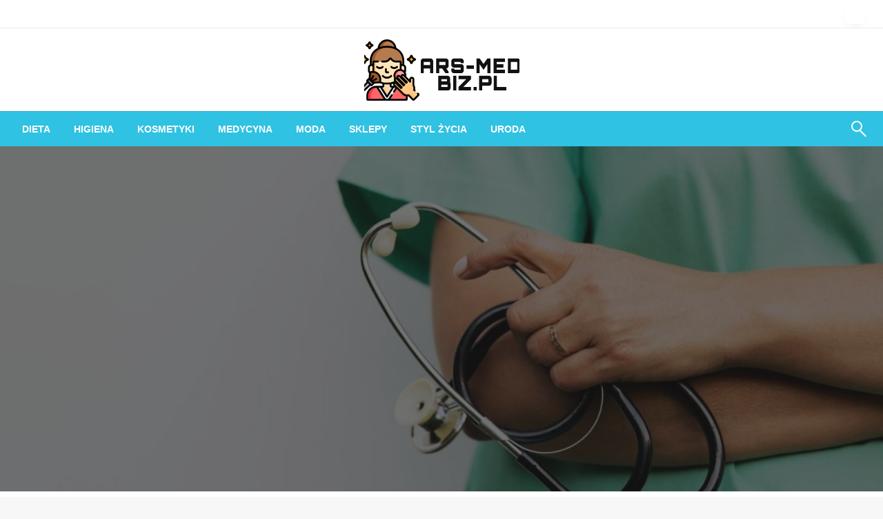

--- FILE ---
content_type: text/html; charset=UTF-8
request_url: https://www.ars-med.biz.pl/stroje-medyczne-ochrona-lekarza-i-pacjenta/
body_size: 12970
content:

<!DOCTYPE html>
<html dir="ltr" lang="pl-PL"
	prefix="og: https://ogp.me/ns#" >

<head>
	<meta name="google-site-verification" content="X4_NXhyegvH50vKpnLz6WDtuoQ80uzyNebOXCXG0itE" />
	<meta http-equiv="Content-Type" content="text/html; charset=UTF-8" />
	<meta name="viewport" content="width=device-width, initial-scale=1.0">
		<title>Stroje medyczne – ochrona lekarza i pacjenta - Ars-med.biz.pl</title>
	<style>img:is([sizes="auto" i], [sizes^="auto," i]) { contain-intrinsic-size: 3000px 1500px }</style>
	
		<!-- All in One SEO 4.3.9 - aioseo.com -->
		<meta name="description" content="Bezpieczeństwo to podstawa. Aby skutecznie chronić pacjentów i zapewnić im maksymalną opiekę zdrowotną, każdy pracownik sektora medycznego powinien na pierwszym miejscu zadbać o swoje własne bezpieczeństwo i zachowanie higieny pracy. W tym celu w czasie wykonywania obowiązków lekarze, pielęgniarki i inni pracownicy służby zdrowia powinni korzystać ze specjalnie w tym celu tworzonej odzieży. Stroje medyczne" />
		<meta name="robots" content="max-image-preview:large" />
		<link rel="canonical" href="https://www.ars-med.biz.pl/stroje-medyczne-ochrona-lekarza-i-pacjenta/" />
		<meta name="generator" content="All in One SEO (AIOSEO) 4.3.9" />
		<meta property="og:locale" content="pl_PL" />
		<meta property="og:site_name" content="Ars-med.biz.pl - Piękniejsza strona Ciebie!" />
		<meta property="og:type" content="article" />
		<meta property="og:title" content="Stroje medyczne – ochrona lekarza i pacjenta - Ars-med.biz.pl" />
		<meta property="og:description" content="Bezpieczeństwo to podstawa. Aby skutecznie chronić pacjentów i zapewnić im maksymalną opiekę zdrowotną, każdy pracownik sektora medycznego powinien na pierwszym miejscu zadbać o swoje własne bezpieczeństwo i zachowanie higieny pracy. W tym celu w czasie wykonywania obowiązków lekarze, pielęgniarki i inni pracownicy służby zdrowia powinni korzystać ze specjalnie w tym celu tworzonej odzieży. Stroje medyczne" />
		<meta property="og:url" content="https://www.ars-med.biz.pl/stroje-medyczne-ochrona-lekarza-i-pacjenta/" />
		<meta property="og:image" content="https://www.ars-med.biz.pl/wp-content/uploads/2019/12/cropped-16.png" />
		<meta property="og:image:secure_url" content="https://www.ars-med.biz.pl/wp-content/uploads/2019/12/cropped-16.png" />
		<meta property="article:published_time" content="2021-03-01T09:21:55+00:00" />
		<meta property="article:modified_time" content="2021-03-01T09:21:56+00:00" />
		<meta name="twitter:card" content="summary_large_image" />
		<meta name="twitter:title" content="Stroje medyczne – ochrona lekarza i pacjenta - Ars-med.biz.pl" />
		<meta name="twitter:description" content="Bezpieczeństwo to podstawa. Aby skutecznie chronić pacjentów i zapewnić im maksymalną opiekę zdrowotną, każdy pracownik sektora medycznego powinien na pierwszym miejscu zadbać o swoje własne bezpieczeństwo i zachowanie higieny pracy. W tym celu w czasie wykonywania obowiązków lekarze, pielęgniarki i inni pracownicy służby zdrowia powinni korzystać ze specjalnie w tym celu tworzonej odzieży. Stroje medyczne" />
		<meta name="twitter:image" content="https://www.ars-med.biz.pl/wp-content/uploads/2019/12/cropped-16.png" />
		<script type="application/ld+json" class="aioseo-schema">
			{"@context":"https:\/\/schema.org","@graph":[{"@type":"BlogPosting","@id":"https:\/\/www.ars-med.biz.pl\/stroje-medyczne-ochrona-lekarza-i-pacjenta\/#blogposting","name":"Stroje medyczne \u2013 ochrona lekarza i pacjenta - Ars-med.biz.pl","headline":"Stroje medyczne &#8211; ochrona lekarza i pacjenta","author":{"@id":"https:\/\/www.ars-med.biz.pl\/author\/admin\/#author"},"publisher":{"@id":"https:\/\/www.ars-med.biz.pl\/#organization"},"image":{"@type":"ImageObject","url":"https:\/\/www.ars-med.biz.pl\/wp-content\/uploads\/2021\/03\/spacem-4-1.jpg","width":1599,"height":1066},"datePublished":"2021-03-01T09:21:55+00:00","dateModified":"2021-03-01T09:21:56+00:00","inLanguage":"pl-PL","mainEntityOfPage":{"@id":"https:\/\/www.ars-med.biz.pl\/stroje-medyczne-ochrona-lekarza-i-pacjenta\/#webpage"},"isPartOf":{"@id":"https:\/\/www.ars-med.biz.pl\/stroje-medyczne-ochrona-lekarza-i-pacjenta\/#webpage"},"articleSection":"Medycyna"},{"@type":"BreadcrumbList","@id":"https:\/\/www.ars-med.biz.pl\/stroje-medyczne-ochrona-lekarza-i-pacjenta\/#breadcrumblist","itemListElement":[{"@type":"ListItem","@id":"https:\/\/www.ars-med.biz.pl\/#listItem","position":1,"item":{"@type":"WebPage","@id":"https:\/\/www.ars-med.biz.pl\/","name":"Strona g\u0142\u00f3wna","description":"Pi\u0119kniejsza strona Ciebie!","url":"https:\/\/www.ars-med.biz.pl\/"},"nextItem":"https:\/\/www.ars-med.biz.pl\/stroje-medyczne-ochrona-lekarza-i-pacjenta\/#listItem"},{"@type":"ListItem","@id":"https:\/\/www.ars-med.biz.pl\/stroje-medyczne-ochrona-lekarza-i-pacjenta\/#listItem","position":2,"item":{"@type":"WebPage","@id":"https:\/\/www.ars-med.biz.pl\/stroje-medyczne-ochrona-lekarza-i-pacjenta\/","name":"Stroje medyczne - ochrona lekarza i pacjenta","description":"Bezpiecze\u0144stwo to podstawa. Aby skutecznie chroni\u0107 pacjent\u00f3w i zapewni\u0107 im maksymaln\u0105 opiek\u0119 zdrowotn\u0105, ka\u017cdy pracownik sektora medycznego powinien na pierwszym miejscu zadba\u0107 o swoje w\u0142asne bezpiecze\u0144stwo i zachowanie higieny pracy. W tym celu w czasie wykonywania obowi\u0105zk\u00f3w lekarze, piel\u0119gniarki i inni pracownicy s\u0142u\u017cby zdrowia powinni korzysta\u0107 ze specjalnie w tym celu tworzonej odzie\u017cy. Stroje medyczne","url":"https:\/\/www.ars-med.biz.pl\/stroje-medyczne-ochrona-lekarza-i-pacjenta\/"},"previousItem":"https:\/\/www.ars-med.biz.pl\/#listItem"}]},{"@type":"Organization","@id":"https:\/\/www.ars-med.biz.pl\/#organization","name":"Ars-med.biz.pl","url":"https:\/\/www.ars-med.biz.pl\/","logo":{"@type":"ImageObject","url":"https:\/\/www.ars-med.biz.pl\/wp-content\/uploads\/2019\/12\/cropped-16.png","@id":"https:\/\/www.ars-med.biz.pl\/#organizationLogo","width":225,"height":100},"image":{"@id":"https:\/\/www.ars-med.biz.pl\/#organizationLogo"}},{"@type":"Person","@id":"https:\/\/www.ars-med.biz.pl\/author\/admin\/#author","url":"https:\/\/www.ars-med.biz.pl\/author\/admin\/","name":"Redakcja","image":{"@type":"ImageObject","@id":"https:\/\/www.ars-med.biz.pl\/stroje-medyczne-ochrona-lekarza-i-pacjenta\/#authorImage","url":"https:\/\/secure.gravatar.com\/avatar\/e46dd4375cb968f43e695aee638a2156?s=96&d=mm&r=g","width":96,"height":96,"caption":"Redakcja"}},{"@type":"WebPage","@id":"https:\/\/www.ars-med.biz.pl\/stroje-medyczne-ochrona-lekarza-i-pacjenta\/#webpage","url":"https:\/\/www.ars-med.biz.pl\/stroje-medyczne-ochrona-lekarza-i-pacjenta\/","name":"Stroje medyczne \u2013 ochrona lekarza i pacjenta - Ars-med.biz.pl","description":"Bezpiecze\u0144stwo to podstawa. Aby skutecznie chroni\u0107 pacjent\u00f3w i zapewni\u0107 im maksymaln\u0105 opiek\u0119 zdrowotn\u0105, ka\u017cdy pracownik sektora medycznego powinien na pierwszym miejscu zadba\u0107 o swoje w\u0142asne bezpiecze\u0144stwo i zachowanie higieny pracy. W tym celu w czasie wykonywania obowi\u0105zk\u00f3w lekarze, piel\u0119gniarki i inni pracownicy s\u0142u\u017cby zdrowia powinni korzysta\u0107 ze specjalnie w tym celu tworzonej odzie\u017cy. Stroje medyczne","inLanguage":"pl-PL","isPartOf":{"@id":"https:\/\/www.ars-med.biz.pl\/#website"},"breadcrumb":{"@id":"https:\/\/www.ars-med.biz.pl\/stroje-medyczne-ochrona-lekarza-i-pacjenta\/#breadcrumblist"},"author":{"@id":"https:\/\/www.ars-med.biz.pl\/author\/admin\/#author"},"creator":{"@id":"https:\/\/www.ars-med.biz.pl\/author\/admin\/#author"},"image":{"@type":"ImageObject","url":"https:\/\/www.ars-med.biz.pl\/wp-content\/uploads\/2021\/03\/spacem-4-1.jpg","@id":"https:\/\/www.ars-med.biz.pl\/#mainImage","width":1599,"height":1066},"primaryImageOfPage":{"@id":"https:\/\/www.ars-med.biz.pl\/stroje-medyczne-ochrona-lekarza-i-pacjenta\/#mainImage"},"datePublished":"2021-03-01T09:21:55+00:00","dateModified":"2021-03-01T09:21:56+00:00"},{"@type":"WebSite","@id":"https:\/\/www.ars-med.biz.pl\/#website","url":"https:\/\/www.ars-med.biz.pl\/","name":"Ars-med.biz.pl","description":"Pi\u0119kniejsza strona Ciebie!","inLanguage":"pl-PL","publisher":{"@id":"https:\/\/www.ars-med.biz.pl\/#organization"}}]}
		</script>
		<!-- All in One SEO -->

<link rel='dns-prefetch' href='//fonts.googleapis.com' />
<link rel="alternate" type="application/rss+xml" title="Ars-med.biz.pl &raquo; Kanał z wpisami" href="https://www.ars-med.biz.pl/feed/" />
<script type="text/javascript">
/* <![CDATA[ */
window._wpemojiSettings = {"baseUrl":"https:\/\/s.w.org\/images\/core\/emoji\/15.0.3\/72x72\/","ext":".png","svgUrl":"https:\/\/s.w.org\/images\/core\/emoji\/15.0.3\/svg\/","svgExt":".svg","source":{"concatemoji":"https:\/\/www.ars-med.biz.pl\/wp-includes\/js\/wp-emoji-release.min.js?ver=6.7.1"}};
/*! This file is auto-generated */
!function(i,n){var o,s,e;function c(e){try{var t={supportTests:e,timestamp:(new Date).valueOf()};sessionStorage.setItem(o,JSON.stringify(t))}catch(e){}}function p(e,t,n){e.clearRect(0,0,e.canvas.width,e.canvas.height),e.fillText(t,0,0);var t=new Uint32Array(e.getImageData(0,0,e.canvas.width,e.canvas.height).data),r=(e.clearRect(0,0,e.canvas.width,e.canvas.height),e.fillText(n,0,0),new Uint32Array(e.getImageData(0,0,e.canvas.width,e.canvas.height).data));return t.every(function(e,t){return e===r[t]})}function u(e,t,n){switch(t){case"flag":return n(e,"\ud83c\udff3\ufe0f\u200d\u26a7\ufe0f","\ud83c\udff3\ufe0f\u200b\u26a7\ufe0f")?!1:!n(e,"\ud83c\uddfa\ud83c\uddf3","\ud83c\uddfa\u200b\ud83c\uddf3")&&!n(e,"\ud83c\udff4\udb40\udc67\udb40\udc62\udb40\udc65\udb40\udc6e\udb40\udc67\udb40\udc7f","\ud83c\udff4\u200b\udb40\udc67\u200b\udb40\udc62\u200b\udb40\udc65\u200b\udb40\udc6e\u200b\udb40\udc67\u200b\udb40\udc7f");case"emoji":return!n(e,"\ud83d\udc26\u200d\u2b1b","\ud83d\udc26\u200b\u2b1b")}return!1}function f(e,t,n){var r="undefined"!=typeof WorkerGlobalScope&&self instanceof WorkerGlobalScope?new OffscreenCanvas(300,150):i.createElement("canvas"),a=r.getContext("2d",{willReadFrequently:!0}),o=(a.textBaseline="top",a.font="600 32px Arial",{});return e.forEach(function(e){o[e]=t(a,e,n)}),o}function t(e){var t=i.createElement("script");t.src=e,t.defer=!0,i.head.appendChild(t)}"undefined"!=typeof Promise&&(o="wpEmojiSettingsSupports",s=["flag","emoji"],n.supports={everything:!0,everythingExceptFlag:!0},e=new Promise(function(e){i.addEventListener("DOMContentLoaded",e,{once:!0})}),new Promise(function(t){var n=function(){try{var e=JSON.parse(sessionStorage.getItem(o));if("object"==typeof e&&"number"==typeof e.timestamp&&(new Date).valueOf()<e.timestamp+604800&&"object"==typeof e.supportTests)return e.supportTests}catch(e){}return null}();if(!n){if("undefined"!=typeof Worker&&"undefined"!=typeof OffscreenCanvas&&"undefined"!=typeof URL&&URL.createObjectURL&&"undefined"!=typeof Blob)try{var e="postMessage("+f.toString()+"("+[JSON.stringify(s),u.toString(),p.toString()].join(",")+"));",r=new Blob([e],{type:"text/javascript"}),a=new Worker(URL.createObjectURL(r),{name:"wpTestEmojiSupports"});return void(a.onmessage=function(e){c(n=e.data),a.terminate(),t(n)})}catch(e){}c(n=f(s,u,p))}t(n)}).then(function(e){for(var t in e)n.supports[t]=e[t],n.supports.everything=n.supports.everything&&n.supports[t],"flag"!==t&&(n.supports.everythingExceptFlag=n.supports.everythingExceptFlag&&n.supports[t]);n.supports.everythingExceptFlag=n.supports.everythingExceptFlag&&!n.supports.flag,n.DOMReady=!1,n.readyCallback=function(){n.DOMReady=!0}}).then(function(){return e}).then(function(){var e;n.supports.everything||(n.readyCallback(),(e=n.source||{}).concatemoji?t(e.concatemoji):e.wpemoji&&e.twemoji&&(t(e.twemoji),t(e.wpemoji)))}))}((window,document),window._wpemojiSettings);
/* ]]> */
</script>
<style id='wp-emoji-styles-inline-css' type='text/css'>

	img.wp-smiley, img.emoji {
		display: inline !important;
		border: none !important;
		box-shadow: none !important;
		height: 1em !important;
		width: 1em !important;
		margin: 0 0.07em !important;
		vertical-align: -0.1em !important;
		background: none !important;
		padding: 0 !important;
	}
</style>
<link rel='stylesheet' id='wp-block-library-css' href='https://www.ars-med.biz.pl/wp-includes/css/dist/block-library/style.min.css?ver=6.7.1' type='text/css' media='all' />
<style id='wp-block-library-theme-inline-css' type='text/css'>
.wp-block-audio :where(figcaption){color:#555;font-size:13px;text-align:center}.is-dark-theme .wp-block-audio :where(figcaption){color:#ffffffa6}.wp-block-audio{margin:0 0 1em}.wp-block-code{border:1px solid #ccc;border-radius:4px;font-family:Menlo,Consolas,monaco,monospace;padding:.8em 1em}.wp-block-embed :where(figcaption){color:#555;font-size:13px;text-align:center}.is-dark-theme .wp-block-embed :where(figcaption){color:#ffffffa6}.wp-block-embed{margin:0 0 1em}.blocks-gallery-caption{color:#555;font-size:13px;text-align:center}.is-dark-theme .blocks-gallery-caption{color:#ffffffa6}:root :where(.wp-block-image figcaption){color:#555;font-size:13px;text-align:center}.is-dark-theme :root :where(.wp-block-image figcaption){color:#ffffffa6}.wp-block-image{margin:0 0 1em}.wp-block-pullquote{border-bottom:4px solid;border-top:4px solid;color:currentColor;margin-bottom:1.75em}.wp-block-pullquote cite,.wp-block-pullquote footer,.wp-block-pullquote__citation{color:currentColor;font-size:.8125em;font-style:normal;text-transform:uppercase}.wp-block-quote{border-left:.25em solid;margin:0 0 1.75em;padding-left:1em}.wp-block-quote cite,.wp-block-quote footer{color:currentColor;font-size:.8125em;font-style:normal;position:relative}.wp-block-quote:where(.has-text-align-right){border-left:none;border-right:.25em solid;padding-left:0;padding-right:1em}.wp-block-quote:where(.has-text-align-center){border:none;padding-left:0}.wp-block-quote.is-large,.wp-block-quote.is-style-large,.wp-block-quote:where(.is-style-plain){border:none}.wp-block-search .wp-block-search__label{font-weight:700}.wp-block-search__button{border:1px solid #ccc;padding:.375em .625em}:where(.wp-block-group.has-background){padding:1.25em 2.375em}.wp-block-separator.has-css-opacity{opacity:.4}.wp-block-separator{border:none;border-bottom:2px solid;margin-left:auto;margin-right:auto}.wp-block-separator.has-alpha-channel-opacity{opacity:1}.wp-block-separator:not(.is-style-wide):not(.is-style-dots){width:100px}.wp-block-separator.has-background:not(.is-style-dots){border-bottom:none;height:1px}.wp-block-separator.has-background:not(.is-style-wide):not(.is-style-dots){height:2px}.wp-block-table{margin:0 0 1em}.wp-block-table td,.wp-block-table th{word-break:normal}.wp-block-table :where(figcaption){color:#555;font-size:13px;text-align:center}.is-dark-theme .wp-block-table :where(figcaption){color:#ffffffa6}.wp-block-video :where(figcaption){color:#555;font-size:13px;text-align:center}.is-dark-theme .wp-block-video :where(figcaption){color:#ffffffa6}.wp-block-video{margin:0 0 1em}:root :where(.wp-block-template-part.has-background){margin-bottom:0;margin-top:0;padding:1.25em 2.375em}
</style>
<style id='classic-theme-styles-inline-css' type='text/css'>
/*! This file is auto-generated */
.wp-block-button__link{color:#fff;background-color:#32373c;border-radius:9999px;box-shadow:none;text-decoration:none;padding:calc(.667em + 2px) calc(1.333em + 2px);font-size:1.125em}.wp-block-file__button{background:#32373c;color:#fff;text-decoration:none}
</style>
<style id='global-styles-inline-css' type='text/css'>
:root{--wp--preset--aspect-ratio--square: 1;--wp--preset--aspect-ratio--4-3: 4/3;--wp--preset--aspect-ratio--3-4: 3/4;--wp--preset--aspect-ratio--3-2: 3/2;--wp--preset--aspect-ratio--2-3: 2/3;--wp--preset--aspect-ratio--16-9: 16/9;--wp--preset--aspect-ratio--9-16: 9/16;--wp--preset--color--black: #000000;--wp--preset--color--cyan-bluish-gray: #abb8c3;--wp--preset--color--white: #ffffff;--wp--preset--color--pale-pink: #f78da7;--wp--preset--color--vivid-red: #cf2e2e;--wp--preset--color--luminous-vivid-orange: #ff6900;--wp--preset--color--luminous-vivid-amber: #fcb900;--wp--preset--color--light-green-cyan: #7bdcb5;--wp--preset--color--vivid-green-cyan: #00d084;--wp--preset--color--pale-cyan-blue: #8ed1fc;--wp--preset--color--vivid-cyan-blue: #0693e3;--wp--preset--color--vivid-purple: #9b51e0;--wp--preset--color--strong-blue: #0073aa;--wp--preset--color--lighter-blue: #229fd8;--wp--preset--color--very-light-gray: #eee;--wp--preset--color--very-dark-gray: #444;--wp--preset--gradient--vivid-cyan-blue-to-vivid-purple: linear-gradient(135deg,rgba(6,147,227,1) 0%,rgb(155,81,224) 100%);--wp--preset--gradient--light-green-cyan-to-vivid-green-cyan: linear-gradient(135deg,rgb(122,220,180) 0%,rgb(0,208,130) 100%);--wp--preset--gradient--luminous-vivid-amber-to-luminous-vivid-orange: linear-gradient(135deg,rgba(252,185,0,1) 0%,rgba(255,105,0,1) 100%);--wp--preset--gradient--luminous-vivid-orange-to-vivid-red: linear-gradient(135deg,rgba(255,105,0,1) 0%,rgb(207,46,46) 100%);--wp--preset--gradient--very-light-gray-to-cyan-bluish-gray: linear-gradient(135deg,rgb(238,238,238) 0%,rgb(169,184,195) 100%);--wp--preset--gradient--cool-to-warm-spectrum: linear-gradient(135deg,rgb(74,234,220) 0%,rgb(151,120,209) 20%,rgb(207,42,186) 40%,rgb(238,44,130) 60%,rgb(251,105,98) 80%,rgb(254,248,76) 100%);--wp--preset--gradient--blush-light-purple: linear-gradient(135deg,rgb(255,206,236) 0%,rgb(152,150,240) 100%);--wp--preset--gradient--blush-bordeaux: linear-gradient(135deg,rgb(254,205,165) 0%,rgb(254,45,45) 50%,rgb(107,0,62) 100%);--wp--preset--gradient--luminous-dusk: linear-gradient(135deg,rgb(255,203,112) 0%,rgb(199,81,192) 50%,rgb(65,88,208) 100%);--wp--preset--gradient--pale-ocean: linear-gradient(135deg,rgb(255,245,203) 0%,rgb(182,227,212) 50%,rgb(51,167,181) 100%);--wp--preset--gradient--electric-grass: linear-gradient(135deg,rgb(202,248,128) 0%,rgb(113,206,126) 100%);--wp--preset--gradient--midnight: linear-gradient(135deg,rgb(2,3,129) 0%,rgb(40,116,252) 100%);--wp--preset--font-size--small: 13px;--wp--preset--font-size--medium: 20px;--wp--preset--font-size--large: 36px;--wp--preset--font-size--x-large: 42px;--wp--preset--spacing--20: 0.44rem;--wp--preset--spacing--30: 0.67rem;--wp--preset--spacing--40: 1rem;--wp--preset--spacing--50: 1.5rem;--wp--preset--spacing--60: 2.25rem;--wp--preset--spacing--70: 3.38rem;--wp--preset--spacing--80: 5.06rem;--wp--preset--shadow--natural: 6px 6px 9px rgba(0, 0, 0, 0.2);--wp--preset--shadow--deep: 12px 12px 50px rgba(0, 0, 0, 0.4);--wp--preset--shadow--sharp: 6px 6px 0px rgba(0, 0, 0, 0.2);--wp--preset--shadow--outlined: 6px 6px 0px -3px rgba(255, 255, 255, 1), 6px 6px rgba(0, 0, 0, 1);--wp--preset--shadow--crisp: 6px 6px 0px rgba(0, 0, 0, 1);}:where(.is-layout-flex){gap: 0.5em;}:where(.is-layout-grid){gap: 0.5em;}body .is-layout-flex{display: flex;}.is-layout-flex{flex-wrap: wrap;align-items: center;}.is-layout-flex > :is(*, div){margin: 0;}body .is-layout-grid{display: grid;}.is-layout-grid > :is(*, div){margin: 0;}:where(.wp-block-columns.is-layout-flex){gap: 2em;}:where(.wp-block-columns.is-layout-grid){gap: 2em;}:where(.wp-block-post-template.is-layout-flex){gap: 1.25em;}:where(.wp-block-post-template.is-layout-grid){gap: 1.25em;}.has-black-color{color: var(--wp--preset--color--black) !important;}.has-cyan-bluish-gray-color{color: var(--wp--preset--color--cyan-bluish-gray) !important;}.has-white-color{color: var(--wp--preset--color--white) !important;}.has-pale-pink-color{color: var(--wp--preset--color--pale-pink) !important;}.has-vivid-red-color{color: var(--wp--preset--color--vivid-red) !important;}.has-luminous-vivid-orange-color{color: var(--wp--preset--color--luminous-vivid-orange) !important;}.has-luminous-vivid-amber-color{color: var(--wp--preset--color--luminous-vivid-amber) !important;}.has-light-green-cyan-color{color: var(--wp--preset--color--light-green-cyan) !important;}.has-vivid-green-cyan-color{color: var(--wp--preset--color--vivid-green-cyan) !important;}.has-pale-cyan-blue-color{color: var(--wp--preset--color--pale-cyan-blue) !important;}.has-vivid-cyan-blue-color{color: var(--wp--preset--color--vivid-cyan-blue) !important;}.has-vivid-purple-color{color: var(--wp--preset--color--vivid-purple) !important;}.has-black-background-color{background-color: var(--wp--preset--color--black) !important;}.has-cyan-bluish-gray-background-color{background-color: var(--wp--preset--color--cyan-bluish-gray) !important;}.has-white-background-color{background-color: var(--wp--preset--color--white) !important;}.has-pale-pink-background-color{background-color: var(--wp--preset--color--pale-pink) !important;}.has-vivid-red-background-color{background-color: var(--wp--preset--color--vivid-red) !important;}.has-luminous-vivid-orange-background-color{background-color: var(--wp--preset--color--luminous-vivid-orange) !important;}.has-luminous-vivid-amber-background-color{background-color: var(--wp--preset--color--luminous-vivid-amber) !important;}.has-light-green-cyan-background-color{background-color: var(--wp--preset--color--light-green-cyan) !important;}.has-vivid-green-cyan-background-color{background-color: var(--wp--preset--color--vivid-green-cyan) !important;}.has-pale-cyan-blue-background-color{background-color: var(--wp--preset--color--pale-cyan-blue) !important;}.has-vivid-cyan-blue-background-color{background-color: var(--wp--preset--color--vivid-cyan-blue) !important;}.has-vivid-purple-background-color{background-color: var(--wp--preset--color--vivid-purple) !important;}.has-black-border-color{border-color: var(--wp--preset--color--black) !important;}.has-cyan-bluish-gray-border-color{border-color: var(--wp--preset--color--cyan-bluish-gray) !important;}.has-white-border-color{border-color: var(--wp--preset--color--white) !important;}.has-pale-pink-border-color{border-color: var(--wp--preset--color--pale-pink) !important;}.has-vivid-red-border-color{border-color: var(--wp--preset--color--vivid-red) !important;}.has-luminous-vivid-orange-border-color{border-color: var(--wp--preset--color--luminous-vivid-orange) !important;}.has-luminous-vivid-amber-border-color{border-color: var(--wp--preset--color--luminous-vivid-amber) !important;}.has-light-green-cyan-border-color{border-color: var(--wp--preset--color--light-green-cyan) !important;}.has-vivid-green-cyan-border-color{border-color: var(--wp--preset--color--vivid-green-cyan) !important;}.has-pale-cyan-blue-border-color{border-color: var(--wp--preset--color--pale-cyan-blue) !important;}.has-vivid-cyan-blue-border-color{border-color: var(--wp--preset--color--vivid-cyan-blue) !important;}.has-vivid-purple-border-color{border-color: var(--wp--preset--color--vivid-purple) !important;}.has-vivid-cyan-blue-to-vivid-purple-gradient-background{background: var(--wp--preset--gradient--vivid-cyan-blue-to-vivid-purple) !important;}.has-light-green-cyan-to-vivid-green-cyan-gradient-background{background: var(--wp--preset--gradient--light-green-cyan-to-vivid-green-cyan) !important;}.has-luminous-vivid-amber-to-luminous-vivid-orange-gradient-background{background: var(--wp--preset--gradient--luminous-vivid-amber-to-luminous-vivid-orange) !important;}.has-luminous-vivid-orange-to-vivid-red-gradient-background{background: var(--wp--preset--gradient--luminous-vivid-orange-to-vivid-red) !important;}.has-very-light-gray-to-cyan-bluish-gray-gradient-background{background: var(--wp--preset--gradient--very-light-gray-to-cyan-bluish-gray) !important;}.has-cool-to-warm-spectrum-gradient-background{background: var(--wp--preset--gradient--cool-to-warm-spectrum) !important;}.has-blush-light-purple-gradient-background{background: var(--wp--preset--gradient--blush-light-purple) !important;}.has-blush-bordeaux-gradient-background{background: var(--wp--preset--gradient--blush-bordeaux) !important;}.has-luminous-dusk-gradient-background{background: var(--wp--preset--gradient--luminous-dusk) !important;}.has-pale-ocean-gradient-background{background: var(--wp--preset--gradient--pale-ocean) !important;}.has-electric-grass-gradient-background{background: var(--wp--preset--gradient--electric-grass) !important;}.has-midnight-gradient-background{background: var(--wp--preset--gradient--midnight) !important;}.has-small-font-size{font-size: var(--wp--preset--font-size--small) !important;}.has-medium-font-size{font-size: var(--wp--preset--font-size--medium) !important;}.has-large-font-size{font-size: var(--wp--preset--font-size--large) !important;}.has-x-large-font-size{font-size: var(--wp--preset--font-size--x-large) !important;}
:where(.wp-block-post-template.is-layout-flex){gap: 1.25em;}:where(.wp-block-post-template.is-layout-grid){gap: 1.25em;}
:where(.wp-block-columns.is-layout-flex){gap: 2em;}:where(.wp-block-columns.is-layout-grid){gap: 2em;}
:root :where(.wp-block-pullquote){font-size: 1.5em;line-height: 1.6;}
</style>
<link rel='stylesheet' id='newspaperss_core-css' href='https://www.ars-med.biz.pl/wp-content/themes/newspaperss/css/newspaperss.min.css?ver=1.0' type='text/css' media='all' />
<link rel='stylesheet' id='fontawesome-css' href='https://www.ars-med.biz.pl/wp-content/themes/newspaperss/fonts/awesome/css/font-awesome.min.css?ver=1' type='text/css' media='all' />
<link rel='stylesheet' id='newspaperss-fonts-css' href='//fonts.googleapis.com/css?family=Ubuntu%3A400%2C500%2C700%7CLato%3A400%2C700%2C400italic%2C700italic%7COpen+Sans%3A400%2C400italic%2C700&#038;subset=latin%2Clatin-ext' type='text/css' media='all' />
<link rel='stylesheet' id='newspaperss-style-css' href='https://www.ars-med.biz.pl/wp-content/themes/newspaperss/style.css?ver=1.1.0' type='text/css' media='all' />
<style id='newspaperss-style-inline-css' type='text/css'>
.tagcloud a ,
	.post-cat-info a,
	.lates-post-warp .button.secondary,
	.comment-form .form-submit input#submit,
	a.box-comment-btn,
	.comment-form .form-submit input[type='submit'],
	h2.comment-reply-title,
	.widget_search .search-submit,
	.woocommerce nav.woocommerce-pagination ul li span.current,
	.woocommerce ul.products li.product .button,
	.woocommerce div.product form.cart .button,
	.woocommerce #respond input#submit.alt, .woocommerce a.button.alt,
	.woocommerce button.button.alt, .woocommerce input.button.alt,
	.woocommerce #respond input#submit, .woocommerce a.button,
	.woocommerce button.button, .woocommerce input.button,
	.pagination li a,
	.author-links a,
	#blog-content .navigation .nav-links .current,
	.bubbly-button,
	.scroll_to_top
	{
		color: #ffffff !important;
	}.tagcloud a:hover ,
		.post-cat-info a:hover,
		.lates-post-warp .button.secondary:hover,
		.comment-form .form-submit input#submit:hover,
		a.box-comment-btn:hover,
		.comment-form .form-submit input[type='submit']:hover,
		.widget_search .search-submit:hover,
		.pagination li a:hover,
		.author-links a:hover,
		.head-bottom-area  .is-dropdown-submenu .is-dropdown-submenu-item :hover,
		.woocommerce div.product div.summary a,
		.bubbly-button:hover,
		.slider-right .post-header .post-cat-info .cat-info-el:hover
		{
			color: #ffffff !important;
		}.slider-container .cat-info-el,
		.slider-right .post-header .post-cat-info .cat-info-el
		{
			color: #ffffff !important;
		}
		woocommerce-product-details__short-description,
		.woocommerce div.product .product_title,
		.woocommerce div.product p.price,
		.woocommerce div.product span.price
		{
			color: #232323 ;
		}#footer .top-footer-wrap .textwidget p,
		#footer .top-footer-wrap,
		#footer .block-content-recent .card-section .post-list .post-title a,
		#footer .block-content-recent .post-list .post-meta-info .meta-info-el,
		#footer .widget_nav_menu .widget li a,
		#footer .widget li a
		{
			color: #ffffff  ;
		}.head-bottom-area .dropdown.menu a,
	.search-wrap .search-field,
	.head-bottom-area .dropdown.menu .is-dropdown-submenu > li a,
	.home .head-bottom-area .dropdown.menu .current-menu-item a
	{
		color: #fff  ;
	}
	.search-wrap::before
	{
		background-color: #fff  ;
	}
	.search-wrap
	{
		border-color: #fff  ;
	}
	.main-menu .is-dropdown-submenu .is-dropdown-submenu-parent.opens-left > a::after,
	.is-dropdown-submenu .is-dropdown-submenu-parent.opens-right > a::after
	{
		border-right-color: #fff  ;
	}
</style>
<script type="text/javascript" src="https://www.ars-med.biz.pl/wp-includes/js/jquery/jquery.min.js?ver=3.7.1" id="jquery-core-js"></script>
<script type="text/javascript" src="https://www.ars-med.biz.pl/wp-includes/js/jquery/jquery-migrate.min.js?ver=3.4.1" id="jquery-migrate-js"></script>
<script type="text/javascript" src="https://www.ars-med.biz.pl/wp-content/themes/newspaperss/js/newspaperss.min.js?ver=1" id="newspaperss_js-js"></script>
<script type="text/javascript" src="https://www.ars-med.biz.pl/wp-content/themes/newspaperss/js/newspaperss_other.min.js?ver=1" id="newspaperss_other-js"></script>
<link rel="https://api.w.org/" href="https://www.ars-med.biz.pl/wp-json/" /><link rel="alternate" title="JSON" type="application/json" href="https://www.ars-med.biz.pl/wp-json/wp/v2/posts/547" /><link rel="EditURI" type="application/rsd+xml" title="RSD" href="https://www.ars-med.biz.pl/xmlrpc.php?rsd" />
<meta name="generator" content="WordPress 6.7.1" />
<link rel='shortlink' href='https://www.ars-med.biz.pl/?p=547' />
<link rel="alternate" title="oEmbed (JSON)" type="application/json+oembed" href="https://www.ars-med.biz.pl/wp-json/oembed/1.0/embed?url=https%3A%2F%2Fwww.ars-med.biz.pl%2Fstroje-medyczne-ochrona-lekarza-i-pacjenta%2F" />
<link rel="alternate" title="oEmbed (XML)" type="text/xml+oembed" href="https://www.ars-med.biz.pl/wp-json/oembed/1.0/embed?url=https%3A%2F%2Fwww.ars-med.biz.pl%2Fstroje-medyczne-ochrona-lekarza-i-pacjenta%2F&#038;format=xml" />
<meta name="generator" content="Powered by WPBakery Page Builder - drag and drop page builder for WordPress."/>
		<style id="newspaperss-custom-header-styles" type="text/css">
				.site-title,
		.site-description {
			position: absolute;
			clip: rect(1px, 1px, 1px, 1px);
		}
		</style>
	<style id="kirki-inline-styles">.postpage_subheader{background-color:#1c2127;}#topmenu .top-bar .top-bar-left .menu a{font-size:0.75rem;}.head-bottom-area .dropdown.menu .current-menu-item a{color:#2fc2e3;}.head-bottom-area .dropdown.menu a{font-family:sans-serif;font-size:14px;font-weight:700;text-transform:uppercase;}#main-content-sticky{background:#fff;}body{font-size:inherit;line-height:1.6;text-transform:none;}.slider-container .post-header-outer{background:rgba(0,0,0,0.14);}.slider-container .post-header .post-title a,.slider-container .post-meta-info .meta-info-el a,.slider-container .meta-info-date{color:#fff;}.slider-container .cat-info-el,.slider-right .post-header .post-cat-info .cat-info-el{background-color:#2fc2e3;}a,.comment-title h2,h2.comment-reply-title,.sidebar-inner .widget_archive ul li a::before, .sidebar-inner .widget_categories ul li a::before, .sidebar-inner .widget_pages ul li a::before, .sidebar-inner .widget_nav_menu ul li a::before, .sidebar-inner .widget_portfolio_category ul li a::before,.defult-text a span,.woocommerce .star-rating span::before{color:#2fc2e3;}.scroll_to_top,.bubbly-button,#blog-content .navigation .nav-links .current,.woocommerce nav.woocommerce-pagination ul li span.current,.woocommerce ul.products li.product .button,.tagcloud a,.lates-post-warp .button.secondary,.pagination .current,.pagination li a,.widget_search .search-submit,.widget_wrap .wp-block-search__button,.comment-form .form-submit input#submit, a.box-comment-btn,.comment-form .form-submit input[type="submit"],.cat-info-el,.comment-list .comment-reply-link,.woocommerce div.product form.cart .button, .woocommerce #respond input#submit.alt,.woocommerce a.button.alt, .woocommerce button.button.alt,.woocommerce input.button.alt, .woocommerce #respond input#submit,.woocommerce a.button, .woocommerce button.button, .woocommerce input.button,.mobile-menu .nav-bar .offcanvas-trigger{background:#2fc2e3;}.viewall-text .shadow{-webkit-box-shadow:0 2px 2px 0 rgba(0,188,212,0.3), 0 2px 8px 0 rgba(0,188,212,0.3);-moz-box-shadow:0 2px 2px 0 rgba(0,188,212,0.3), 0 2px 8px 0 rgba(0,188,212,0.3);box-shadow:0 2px 2px 0 rgba(0,188,212,0.3), 0 2px 8px 0 rgba(0,188,212,0.3);}.woocommerce .button{-webkit-box-shadow:0 2px 2px 0 rgba(0,188,212,0.3), 0 3px 1px -2px rgba(0,188,212,0.3), 0 1px 5px 0 rgba(0,188,212,0.3);-moz-box-shadow:0 2px 2px 0 rgba(0,188,212,0.3), 0 3px 1px -2px rgba(0,188,212,0.3), 0 1px 5px 0 rgba(0,188,212,0.3);box-shadow:0 2px 2px 0 rgba(0,188,212,0.3), 0 3px 1px -2px rgba(0,188,212,0.3), 0 1px 5px 0 rgba(0,188,212,0.3);}.woocommerce .button:hover{-webkit-box-shadow:-1px 11px 23px -4px rgba(0,188,212,0.3),1px -1.5px 11px -2px  rgba(0,188,212,0.3);-moz-box-shadow:-1px 11px 23px -4px rgba(0,188,212,0.3),1px -1.5px 11px -2px  rgba(0,188,212,0.3);box-shadow:-1px 11px 23px -4px rgba(0,188,212,0.3),1px -1.5px 11px -2px  rgba(0,188,212,0.3);}.bubbly-button{-webkit-box-shadow:0 2px 3px rgba(0,188,212,0.3);;-moz-box-shadow:0 2px 3px rgba(0,188,212,0.3);;box-shadow:0 2px 3px rgba(0,188,212,0.3);;}a:hover,.off-canvas .fa-window-close:focus,.tagcloud a:hover,.single-nav .nav-left a:hover, .single-nav .nav-right a:hover,.comment-title h2:hover,h2.comment-reply-title:hover,.meta-info-comment .comments-link a:hover,.woocommerce div.product div.summary a:hover{color:#2f2f2f;}bubbly-button:focus,.slider-right .post-header .post-cat-info .cat-info-el:hover,.bubbly-button:hover,.head-bottom-area .desktop-menu .is-dropdown-submenu-parent .is-dropdown-submenu li a:hover,.tagcloud a:hover,.viewall-text .button.secondary:hover,.single-nav a:hover>.newspaper-nav-icon,.pagination .current:hover,.pagination li a:hover,.widget_search .search-submit:hover,.comment-form .form-submit input#submit:hover, a.box-comment-btn:hover, .comment-form .form-submit input[type="submit"]:hover,.cat-info-el:hover,.comment-list .comment-reply-link:hover,.bubbly-button:active{background:#2f2f2f;}.viewall-text .shadow:hover{-webkit-box-shadow:-1px 11px 15px -8px rgba(47,47,47,0.43);-moz-box-shadow:-1px 11px 15px -8px rgba(47,47,47,0.43);box-shadow:-1px 11px 15px -8px rgba(47,47,47,0.43);}.bubbly-button:hover,.bubbly-button:active{-webkit-box-shadow:0 2px 15px rgba(47,47,47,0.43);;-moz-box-shadow:0 2px 15px rgba(47,47,47,0.43);;box-shadow:0 2px 15px rgba(47,47,47,0.43);;}.comment-form textarea:focus,.comment-form input[type="text"]:focus,.comment-form input[type="search"]:focus,.comment-form input[type="tel"]:focus,.comment-form input[type="email"]:focus,.comment-form [type=url]:focus,.comment-form [type=password]:focus{-webkit-box-shadow:0 2px 3px rgba(47,47,47,0.43);;-moz-box-shadow:0 2px 3px rgba(47,47,47,0.43);;box-shadow:0 2px 3px rgba(47,47,47,0.43);;}a:focus{outline-color:#2f2f2f;text-decoration-color:#2f2f2f;}.sliderlink:focus,.slider-right .thumbnail-post a:focus img{border-color:#2f2f2f;}.bubbly-button:before,.bubbly-button:after{background-image:radial-gradient(circle,#2f2f2f 20%, transparent 20%), radial-gradient(circle, transparent 20%, #2f2f2f 20%, transparent 30%), radial-gradient(circle, #2f2f2f 20%, transparent 20%), radial-gradient(circle, #2f2f2f 20%, transparent 20%), radial-gradient(circle, transparent 10%, #2f2f2f 15%, transparent 20%), radial-gradient(circle, #2f2f2f 20%, transparent 20%), radial-gradient(circle, #2f2f2f 20%, transparent 20%), radial-gradient(circle, #2f2f2f 20%, transparent 20%), radial-gradient(circle, #2f2f2f 20%, transparent 20%);;;}.block-header-wrap .block-title,.widget-title h3{color:#0a0a0a;}.block-header-wrap .block-title h3,.widget-title h3{border-bottom-color:#0a0a0a;}#sub_banner .breadcrumb-wraps .breadcrumbs li,#sub_banner .heade-content h1,.heade-content h1,.breadcrumbs li,.breadcrumbs a,.breadcrumbs li:not(:last-child)::after{color:#fff;}#sub_banner.sub_header_page .heade-content h1{color:#0a0a0a;}#footer .top-footer-wrap{background-color:#282828;}#footer .block-header-wrap .block-title h3,#footer .widget-title h3{color:#e3e3e3;border-bottom-color:#e3e3e3;}#footer .footer-copyright-wrap{background-color:#242424;}#footer .footer-copyright-text,.footer-copyright-text p,.footer-copyright-text li,.footer-copyright-text ul,.footer-copyright-text ol,.footer-copyright-text{color:#fff;}.woo-header-newspaperss{background:linear-gradient(to top, #f77062 0%, #fe5196 100%);;}.heade-content.woo-header-newspaperss h1,.woocommerce .woocommerce-breadcrumb a,.woocommerce .breadcrumbs li{color:#020202;}@media screen and (min-width: 64em){#wrapper{margin-top:0px;margin-bottom:0px;}}</style><noscript><style> .wpb_animate_when_almost_visible { opacity: 1; }</style></noscript></head>

<body data-ocssl='1' class="post-template-default single single-post postid-547 single-format-standard wp-custom-logo wpb-js-composer js-comp-ver-6.1 vc_responsive" id="top">
		<a class="skip-link screen-reader-text" href="#main-content-sticky">
		Skip to content	</a>

	<div id="wrapper" class="grid-container no-padding small-full  z-depth-2">
		<!-- Site HEADER -->
					<div id="topmenu"   >
  <div  class="grid-container">
    <div class="top-bar">
      <div class="top-bar-left">
                </div>
      <div class="top-bar-right">
                      <div class="social-btns">
                  <a class="btn "  href="">
            <i class="fa fa-"></i>
          </a>
              </div>
            </div>
    </div>
  </div>
</div>
				<header id="header-top" class="header-area">
			
<div class="head-top-area " >
  <div class="grid-container ">
        <div id="main-header" class="grid-x grid-padding-x grid-margin-y align-justify ">
      <!--  Logo -->
            <div class="cell  align-self-middle  large-12 float-center logo-center  ">
        <div id="site-title">
          <a href="https://www.ars-med.biz.pl/" class="custom-logo-link" rel="home"><img width="225" height="100" src="https://www.ars-med.biz.pl/wp-content/uploads/2019/12/cropped-16.png" class="custom-logo" alt="Ars-med.biz.pl" decoding="async" /></a>          <h1 class="site-title">
            <a href="https://www.ars-med.biz.pl/" rel="home">Ars-med.biz.pl</a>
          </h1>
                      <p class="site-description">Piękniejsza strona Ciebie!</p>
                  </div>
      </div>
      <!-- /.End Of Logo -->
          </div>
  </div>
</div>			<!-- Mobile Menu -->
			<!-- Mobile Menu -->

<div class="off-canvas-wrapper " >
  <div class="reveal reveal-menu position-right off-canvas animated " id="mobile-menu-newspaperss" data-reveal >
    <button class="reveal-b-close " aria-label="Close menu" type="button" data-close>
      <i class="fa fa-window-close" aria-hidden="true"></i>
    </button>
    <div class="multilevel-offcanvas " >
       <ul id="menu-glowne-menu" class="vertical menu accordion-menu " data-accordion-menu data-close-on-click-inside="false"><li id="menu-item-19" class="menu-item menu-item-type-taxonomy menu-item-object-category menu-item-19"><a href="https://www.ars-med.biz.pl/category/dieta/">Dieta</a></li>
<li id="menu-item-20" class="menu-item menu-item-type-taxonomy menu-item-object-category menu-item-20"><a href="https://www.ars-med.biz.pl/category/higiena/">Higiena</a></li>
<li id="menu-item-21" class="menu-item menu-item-type-taxonomy menu-item-object-category menu-item-21"><a href="https://www.ars-med.biz.pl/category/kosmetyki/">Kosmetyki</a></li>
<li id="menu-item-22" class="menu-item menu-item-type-taxonomy menu-item-object-category current-post-ancestor current-menu-parent current-post-parent menu-item-22"><a href="https://www.ars-med.biz.pl/category/medycyna/">Medycyna</a></li>
<li id="menu-item-23" class="menu-item menu-item-type-taxonomy menu-item-object-category menu-item-23"><a href="https://www.ars-med.biz.pl/category/moda/">Moda</a></li>
<li id="menu-item-24" class="menu-item menu-item-type-taxonomy menu-item-object-category menu-item-24"><a href="https://www.ars-med.biz.pl/category/sklepy/">Sklepy</a></li>
<li id="menu-item-25" class="menu-item menu-item-type-taxonomy menu-item-object-category menu-item-25"><a href="https://www.ars-med.biz.pl/category/styl-zycia/">Styl życia</a></li>
<li id="menu-item-26" class="menu-item menu-item-type-taxonomy menu-item-object-category menu-item-26"><a href="https://www.ars-med.biz.pl/category/uroda/">Uroda</a></li>
</ul>    </div>
  </div>

  <div class="mobile-menu off-canvas-content" data-off-canvas-content >
        <div class="title-bar no-js "  data-hide-for="large" data-sticky data-margin-top="0" data-top-anchor="main-content-sticky" data-sticky-on="small"  >
      <div class="title-bar-left ">
        <div class="logo title-bar-title ">
          <a href="https://www.ars-med.biz.pl/" class="custom-logo-link" rel="home"><img width="225" height="100" src="https://www.ars-med.biz.pl/wp-content/uploads/2019/12/cropped-16.png" class="custom-logo" alt="Ars-med.biz.pl" decoding="async" /></a>          <h1 class="site-title">
            <a href="https://www.ars-med.biz.pl/" rel="home">Ars-med.biz.pl</a>
          </h1>
                          <p class="site-description">Piękniejsza strona Ciebie!</p>
                      </div>
      </div>
      <div class="top-bar-right">
        <div class="title-bar-right nav-bar">
          <li>
            <button class="offcanvas-trigger" type="button" data-open="mobile-menu-newspaperss">

              <div class="hamburger">
                <span class="line"></span>
                <span class="line"></span>
                <span class="line"></span>
              </div>
            </button>
          </li>
        </div>
      </div>
    </div>
  </div>
</div>
			<!-- Mobile Menu -->
			<!-- Start Of bottom Head -->
			<div id="header-bottom" class="head-bottom-area animated"  data-sticky data-sticky-on="large" data-options="marginTop:0;" style="width:100%" data-top-anchor="main-content-sticky" >
				<div class="grid-container">
					<div class="top-bar main-menu no-js" id="the-menu">
												<div class="menu-position left" data-magellan data-magellan-top-offset="60">
															<ul id="menu-glowne-menu-1 " class="horizontal menu  desktop-menu" data-responsive-menu="dropdown"  data-trap-focus="true"  ><li class="menu-item menu-item-type-taxonomy menu-item-object-category menu-item-19"><a href="https://www.ars-med.biz.pl/category/dieta/">Dieta</a></li>
<li class="menu-item menu-item-type-taxonomy menu-item-object-category menu-item-20"><a href="https://www.ars-med.biz.pl/category/higiena/">Higiena</a></li>
<li class="menu-item menu-item-type-taxonomy menu-item-object-category menu-item-21"><a href="https://www.ars-med.biz.pl/category/kosmetyki/">Kosmetyki</a></li>
<li class="menu-item menu-item-type-taxonomy menu-item-object-category current-post-ancestor current-menu-parent current-post-parent menu-item-22"><a href="https://www.ars-med.biz.pl/category/medycyna/">Medycyna</a></li>
<li class="menu-item menu-item-type-taxonomy menu-item-object-category menu-item-23"><a href="https://www.ars-med.biz.pl/category/moda/">Moda</a></li>
<li class="menu-item menu-item-type-taxonomy menu-item-object-category menu-item-24"><a href="https://www.ars-med.biz.pl/category/sklepy/">Sklepy</a></li>
<li class="menu-item menu-item-type-taxonomy menu-item-object-category menu-item-25"><a href="https://www.ars-med.biz.pl/category/styl-zycia/">Styl życia</a></li>
<li class="menu-item menu-item-type-taxonomy menu-item-object-category menu-item-26"><a href="https://www.ars-med.biz.pl/category/uroda/">Uroda</a></li>
</ul>													</div>
						<div class="search-wrap" open-search>
							<form role="search" method="get" class="search-form" action="https://www.ars-med.biz.pl/">
				<label>
					<span class="screen-reader-text">Szukaj:</span>
					<input type="search" class="search-field" placeholder="Szukaj &hellip;" value="" name="s" />
				</label>
				<input type="submit" class="search-submit" value="Szukaj" />
			</form>							<span class="eks" close-search></span>
							<i class="fa fa-search"></i>
						</div>
					</div>
					<!--/ #navmenu-->
				</div>
			</div>
			<!-- Start Of bottom Head -->
		</header>
		<div id="main-content-sticky">
<div class="single-post-outer clearfix">
			<!-- Header image-->
				<div class="single-post-feat-bg-outer">
			<div class="single-post-thumb-outer">
				<div class="post-thumb">
					<a href="https://www.ars-med.biz.pl/stroje-medyczne-ochrona-lekarza-i-pacjenta/"><img width="900" height="600" src="https://www.ars-med.biz.pl/wp-content/uploads/2021/03/spacem-4-1.jpg" class="float-center object-fit-img wp-post-image" alt="" decoding="async" fetchpriority="high" srcset="https://www.ars-med.biz.pl/wp-content/uploads/2021/03/spacem-4-1.jpg 1599w, https://www.ars-med.biz.pl/wp-content/uploads/2021/03/spacem-4-1-300x200.jpg 300w, https://www.ars-med.biz.pl/wp-content/uploads/2021/03/spacem-4-1-1024x683.jpg 1024w, https://www.ars-med.biz.pl/wp-content/uploads/2021/03/spacem-4-1-768x512.jpg 768w, https://www.ars-med.biz.pl/wp-content/uploads/2021/03/spacem-4-1-1536x1024.jpg 1536w, https://www.ars-med.biz.pl/wp-content/uploads/2021/03/spacem-4-1-696x464.jpg 696w, https://www.ars-med.biz.pl/wp-content/uploads/2021/03/spacem-4-1-1068x712.jpg 1068w, https://www.ars-med.biz.pl/wp-content/uploads/2021/03/spacem-4-1-630x420.jpg 630w" sizes="(max-width: 900px) 100vw, 900px" /></a>				</div>
			</div>
		</div>
		<!-- Header image-->
		<div class="grid-container">
		<div class="grid-x grid-padding-x align-center single-wrap ">
																	<div class="cell large-auto  small-12 ">
						<article class="single-post-wrap " id="post-547">
							<div class="single-post-content-wrap">
								<div class="single-post-header">
																			<div class="single-post-top">
											<!-- post top-->
											<div class="grid-x ">
												<div class="cell large-12 small-12 ">
													<div class="breadcrumb-wrap">
														<ul id="breadcrumbs" class="breadcrumbs"><li class="item-home"><a class="bread-link bread-home" href="https://www.ars-med.biz.pl" title="Strona główna">Strona główna</a></li><li class="item-cat item-cat-5 item-cat-medycyna"><a class="bread-cat bread-cat-5 bread-cat-medycyna" href="https://www.ars-med.biz.pl/category/medycyna/" title="Medycyna">Medycyna</a></li><li class="item-current item-547"><strong class="bread-current bread-547" title="Stroje medyczne &#8211; ochrona lekarza i pacjenta">Stroje medyczne &#8211; ochrona lekarza i pacjenta</strong></li></ul>													</div>
													<span class="text-right"></span>
												</div>
											</div>
										</div>
																		<!-- post meta and title-->
																			<div class="post-cat-info clearfix">
											<a class="cat-info-el" href="https://www.ars-med.biz.pl/category/medycyna/" alt="Zobacz wszystkie wpisy w Medycyna">Medycyna</a>										</div>
																		<div class="single-title ">
										<h1 class="entry-title">Stroje medyczne &#8211; ochrona lekarza i pacjenta</h1>									</div>
																			<div class="post-meta-info ">
																							<span class="meta-info-el meta-info-author">
													<img alt='' src='https://secure.gravatar.com/avatar/e46dd4375cb968f43e695aee638a2156?s=40&#038;d=mm&#038;r=g' srcset='https://secure.gravatar.com/avatar/e46dd4375cb968f43e695aee638a2156?s=80&#038;d=mm&#038;r=g 2x' class='avatar avatar-40 photo' height='40' width='40' decoding='async'/>													<a class="vcard author" href="https://www.ars-med.biz.pl/author/admin/" title="Redakcja">
														Redakcja													</a>
												</span>
																																		<span class="meta-info-el mate-info-date-icon">
													<i class="fa fa-clock-o"></i>
													<span class="screen-reader-text">Opublikowane w</span> <a href="https://www.ars-med.biz.pl/2021/03/" rel="bookmark"><time class="entry-date published updated" datetime="2021-03-01T09:21:55+00:00">1 marca, 2021</time></a>												</span>
																																</div>
																	</div>
								<!-- post top END-->
								<!-- post main body-->
								<div class="single-content-wrap">
									<div class="entry single-entry ">
										<p>Bezpieczeństwo to podstawa. Aby skutecznie chronić pacjentów i zapewnić im maksymalną opiekę zdrowotną, każdy pracownik sektora medycznego powinien na pierwszym miejscu zadbać o swoje własne bezpieczeństwo i zachowanie higieny pracy. W tym celu w czasie wykonywania obowiązków lekarze, pielęgniarki i inni pracownicy służby zdrowia powinni korzystać ze specjalnie w tym celu tworzonej odzieży.<br />
<span id="more-547"></span></p>
<h2>Stroje medyczne dla każdej specjalizacji</h2>
<p>Niezależnie od tego, jakie stanowisko zajmujemy w społeczności medycznej, na rynku dostępne są różnego rodzaje stroje medyczne, dedykowane odpowiednim specjalizacjom. Każda pielęgniarka, rejestratorka medyczna, lekarz specjalista czy internista znajdzie właściwe dla siebie odzienie. Oferowane przez sklepy internetowe i stacjonarne fartuchy chirurgiczne, spełniają wszelkie wymagania i posiadają niezbędne atesty, gwarantujące ich zgodność z ustalonymi przez odpowiednie organy wytycznymi. A jest ich nie mało. Poza odpowiednim materiałem, odpornym na różnego rodzaju zanieczyszczenia istotne są także wymiary i oznaczenia umieszczone na uniformie.</p>
<h2>Na co dzień i na salę operacyjną</h2>
<p>Fartuch chirurga to jeden z nieodłącznych atrybutów lekarza tej specjalizacji. Chociaż w czasie standardowo realizowanych wizyt w przychodni prezentuje się on w stroju, w którym wystąpić może lekarz każdej specjalizacji, to podczas przeprowadzanych zabiegów i operacji wysokiej jakości fartuchy chirurgiczne są akcesorium dla niego niezbędnym. Wyprodukowany ze specjalnego materiału <a href="https://spacemed.pl/pl/c/Odziez-medyczna/23">fartuch chirurga</a> ma za zadanie ochraniać go przed wszelkimi zanieczyszczeniami biologicznymi, głównie w formie ciekłej, czemu służą specjalne nieprzemakalne wstawki. Fartuchy chirurgiczne odznaczają się także wysoką odpornością na rozdarcia, co służy ochronie przed zranieniem i kontaktem skóry z organami i płynami ustrojowymi operowanego pacjenta. Taka forma zabezpieczenia to komfort i gwarancja spokoju dla obu stron.</p>
<h2>Strój medyczny nie tylko dla stylu</h2>
<p>Obecnie rynek oferuje wiele ciekawych rozwiązań dla personelu medycznego. Dostępne w sprzedaży są nie tylko fartuchy ochronne czy uniformy służbowe, ale także różnego rodzaju specjalistyczne obuwie. Nie da się jednak ukryć, że ochrona przed skaleczeniem i kontaktem z materiałem genetycznym powinna stanowić priorytet w każdym sektorze związanym z opieką zdrowotną.</p>
									</div>
																			<span class="single-post-tag">
																					</span>
																										</div>
																	<div class="single-post-box-outer">
										

<div class="single-box-author">
  <div class="grid-x grid-padding-x">
    <div class="cell large-3 medium-3 small-12 align-self-middle medium-text-left text-center">
      <div class="author-thumb-wrap">
        <img alt='' src='https://secure.gravatar.com/avatar/e46dd4375cb968f43e695aee638a2156?s=140&#038;d=mm&#038;r=g' srcset='https://secure.gravatar.com/avatar/e46dd4375cb968f43e695aee638a2156?s=280&#038;d=mm&#038;r=g 2x' class='avatar avatar-140 photo' height='140' width='140' decoding='async'/>      </div>
    </div>
    <div class="cell large-9 medium-9 small-12 align-self-middle medium-text-left text-center ">
      <div class="author-content-wrap">
        <div class="author-title">
          <a href="https://www.ars-med.biz.pl/author/admin/" title="Redakcja">
            <h3>Redakcja</h3>
          </a>
        </div>
        <div class="author-description">
                  </div>
        <div class="newspaperss-author-bttom-wrap">
          <div class="author-links">
            <a class="bubbly-button" href="https://www.ars-med.biz.pl/author/admin/" title="Redakcja">
              Zobacz wszystkie wpisy            </a>
          </div>
        </div>
      </div>
    </div>
  </div>
</div>
									</div>
																
<div class="single-nav clearfix" role="navigation">

        
	<nav class="navigation post-navigation" aria-label="Wpisy">
		<h2 class="screen-reader-text">Nawigacja wpisu</h2>
		<div class="nav-links"><div class="nav-previous"><a href="https://www.ars-med.biz.pl/choroby-naczyniowe-i-choroby-nog/" rel="prev"><span class="screen-reader-text">Poprzedni wpis</span><span class="newspaper-nav-icon nav-left-icon"><i class="fa fa-angle-left"></i></span><span class="nav-left-link">Choroby naczyniowe i choroby nóg</span></a></div><div class="nav-next"><a href="https://www.ars-med.biz.pl/metody-leczenia-nieplodnosci-czym-sa-inseminacja-i-in-vitro/" rel="next"> <span class="screen-reader-text">Następny wpis</span><span class="nav-right-link">Metody leczenia niepłodności: czym są inseminacja i in vitro?</span><span class="newspaper-nav-icon nav-right-icon"><i class="fa fa-angle-right"></i></span></a></div></div>
	</nav>
</div>
																	
  <div class="single-post-box-related ">
              <div class="box-related-header block-header-wrap">
        <div class="block-header-inner">
          <div class="block-title widget-title">
            <h3>Czytaj również</h3>
          </div>
        </div>
      </div>
            <div class="block-content-wrap ">
      <div class="grid-x grid-margin-x medium-margin-collapse ">
                                        <div class="cell large-6 medium-6 small-12  ">
              <article class="post-wrap ">
                                  <div class="post-image-warp">
                    <div class="post-thumb-overlay"></div>
                    <span class="thumbnail-post">
                        <a href="https://www.ars-med.biz.pl/dermapen-mezoterapia-mikroiglowa-na-twarz-i-na-cialo-kiedy-warto/"><img width="428" height="285" src="https://www.ars-med.biz.pl/wp-content/uploads/2021/03/saywo-2.jpg" class="thumbnail object-fit-postimg_250 wp-post-image" alt="" decoding="async" loading="lazy" srcset="https://www.ars-med.biz.pl/wp-content/uploads/2021/03/saywo-2.jpg 1599w, https://www.ars-med.biz.pl/wp-content/uploads/2021/03/saywo-2-300x200.jpg 300w, https://www.ars-med.biz.pl/wp-content/uploads/2021/03/saywo-2-1024x683.jpg 1024w, https://www.ars-med.biz.pl/wp-content/uploads/2021/03/saywo-2-768x512.jpg 768w, https://www.ars-med.biz.pl/wp-content/uploads/2021/03/saywo-2-1536x1024.jpg 1536w, https://www.ars-med.biz.pl/wp-content/uploads/2021/03/saywo-2-696x464.jpg 696w, https://www.ars-med.biz.pl/wp-content/uploads/2021/03/saywo-2-1068x712.jpg 1068w, https://www.ars-med.biz.pl/wp-content/uploads/2021/03/saywo-2-630x420.jpg 630w" sizes="auto, (max-width: 428px) 100vw, 428px" /></a>                    </span>
                  </div>
                
                <div class="post-header-outer  is-absolute ">
                  <div class="post-header">
                                          <div class="post-cat-info ">
                        <a class="cat-info-el" href="https://www.ars-med.biz.pl/category/medycyna/">Medycyna</a>                      </div>
                                          <h3 class="post-title is-size-4 entry-title is-lite"><a class="post-title-link" href="https://www.ars-med.biz.pl/dermapen-mezoterapia-mikroiglowa-na-twarz-i-na-cialo-kiedy-warto/" rel="bookmark">Dermapen – mezoterapia mikroigłowa na twarz i na ciało. Kiedy warto?</a></h3>                    <div class="post-meta-info ">
                      <span class="meta-info-el meta-info-author">
                        <a class="vcard author is-lite" href="https://www.ars-med.biz.pl/author/admin/">
                          Redakcja                        </a>
                      </span>
                      <span class="meta-info-el meta-info-date ">
                        <time class="date is-lite update">
                          <span>9 lutego, 2021</span>
                        </time>
                      </span>
                    </div>
                  </div>
                </div>
              </article>
            </div>
                      <div class="cell large-6 medium-6 small-12  ">
              <article class="post-wrap ">
                                  <div class="post-image-warp">
                    <div class="post-thumb-overlay"></div>
                    <span class="thumbnail-post">
                        <a href="https://www.ars-med.biz.pl/jak-zapobiec-zakrzepicy-porady/"><img width="428" height="285" src="https://www.ars-med.biz.pl/wp-content/uploads/2021/10/klinikafl-7.jpg" class="thumbnail object-fit-postimg_250 wp-post-image" alt="" decoding="async" loading="lazy" srcset="https://www.ars-med.biz.pl/wp-content/uploads/2021/10/klinikafl-7.jpg 1599w, https://www.ars-med.biz.pl/wp-content/uploads/2021/10/klinikafl-7-300x200.jpg 300w, https://www.ars-med.biz.pl/wp-content/uploads/2021/10/klinikafl-7-1024x683.jpg 1024w, https://www.ars-med.biz.pl/wp-content/uploads/2021/10/klinikafl-7-768x512.jpg 768w, https://www.ars-med.biz.pl/wp-content/uploads/2021/10/klinikafl-7-1536x1024.jpg 1536w, https://www.ars-med.biz.pl/wp-content/uploads/2021/10/klinikafl-7-696x464.jpg 696w, https://www.ars-med.biz.pl/wp-content/uploads/2021/10/klinikafl-7-1068x712.jpg 1068w, https://www.ars-med.biz.pl/wp-content/uploads/2021/10/klinikafl-7-630x420.jpg 630w" sizes="auto, (max-width: 428px) 100vw, 428px" /></a>                    </span>
                  </div>
                
                <div class="post-header-outer  is-absolute ">
                  <div class="post-header">
                                          <div class="post-cat-info ">
                        <a class="cat-info-el" href="https://www.ars-med.biz.pl/category/medycyna/">Medycyna</a>                      </div>
                                          <h3 class="post-title is-size-4 entry-title is-lite"><a class="post-title-link" href="https://www.ars-med.biz.pl/jak-zapobiec-zakrzepicy-porady/" rel="bookmark">Jak zapobiec zakrzepicy &#8211; porady</a></h3>                    <div class="post-meta-info ">
                      <span class="meta-info-el meta-info-author">
                        <a class="vcard author is-lite" href="https://www.ars-med.biz.pl/author/admin/">
                          Redakcja                        </a>
                      </span>
                      <span class="meta-info-el meta-info-date ">
                        <time class="date is-lite update">
                          <span>2 października, 2021</span>
                        </time>
                      </span>
                    </div>
                  </div>
                </div>
              </article>
            </div>
                      <div class="cell large-6 medium-6 small-12  ">
              <article class="post-wrap ">
                                  <div class="post-image-warp">
                    <div class="post-thumb-overlay"></div>
                    <span class="thumbnail-post">
                        <a href="https://www.ars-med.biz.pl/rekawiczki-winylowe-jakie-wybrac/"><img width="428" height="286" src="https://www.ars-med.biz.pl/wp-content/uploads/2022/01/grupa-5-3.jpg" class="thumbnail object-fit-postimg_250 wp-post-image" alt="" decoding="async" loading="lazy" srcset="https://www.ars-med.biz.pl/wp-content/uploads/2022/01/grupa-5-3.jpg 1598w, https://www.ars-med.biz.pl/wp-content/uploads/2022/01/grupa-5-3-300x200.jpg 300w, https://www.ars-med.biz.pl/wp-content/uploads/2022/01/grupa-5-3-1024x683.jpg 1024w, https://www.ars-med.biz.pl/wp-content/uploads/2022/01/grupa-5-3-768x512.jpg 768w, https://www.ars-med.biz.pl/wp-content/uploads/2022/01/grupa-5-3-1536x1025.jpg 1536w, https://www.ars-med.biz.pl/wp-content/uploads/2022/01/grupa-5-3-696x464.jpg 696w, https://www.ars-med.biz.pl/wp-content/uploads/2022/01/grupa-5-3-1068x712.jpg 1068w, https://www.ars-med.biz.pl/wp-content/uploads/2022/01/grupa-5-3-630x420.jpg 630w" sizes="auto, (max-width: 428px) 100vw, 428px" /></a>                    </span>
                  </div>
                
                <div class="post-header-outer  is-absolute ">
                  <div class="post-header">
                                          <div class="post-cat-info ">
                        <a class="cat-info-el" href="https://www.ars-med.biz.pl/category/medycyna/">Medycyna</a>                      </div>
                                          <h3 class="post-title is-size-4 entry-title is-lite"><a class="post-title-link" href="https://www.ars-med.biz.pl/rekawiczki-winylowe-jakie-wybrac/" rel="bookmark">Rękawiczki winylowe &#8211; jakie wybrać?</a></h3>                    <div class="post-meta-info ">
                      <span class="meta-info-el meta-info-author">
                        <a class="vcard author is-lite" href="https://www.ars-med.biz.pl/author/admin/">
                          Redakcja                        </a>
                      </span>
                      <span class="meta-info-el meta-info-date ">
                        <time class="date is-lite update">
                          <span>26 stycznia, 2022</span>
                        </time>
                      </span>
                    </div>
                  </div>
                </div>
              </article>
            </div>
                      <div class="cell large-6 medium-6 small-12  ">
              <article class="post-wrap ">
                                  <div class="post-image-warp">
                    <div class="post-thumb-overlay"></div>
                    <span class="thumbnail-post">
                        <a href="https://www.ars-med.biz.pl/kiedy-maluch-nie-mowi-czyli-zaburzenia-mowy-u-dzieci/"><img width="428" height="285" src="https://www.ars-med.biz.pl/wp-content/uploads/2021/01/holsam-2-3.jpg" class="thumbnail object-fit-postimg_250 wp-post-image" alt="" decoding="async" loading="lazy" srcset="https://www.ars-med.biz.pl/wp-content/uploads/2021/01/holsam-2-3.jpg 1599w, https://www.ars-med.biz.pl/wp-content/uploads/2021/01/holsam-2-3-300x200.jpg 300w, https://www.ars-med.biz.pl/wp-content/uploads/2021/01/holsam-2-3-1024x683.jpg 1024w, https://www.ars-med.biz.pl/wp-content/uploads/2021/01/holsam-2-3-768x512.jpg 768w, https://www.ars-med.biz.pl/wp-content/uploads/2021/01/holsam-2-3-1536x1024.jpg 1536w, https://www.ars-med.biz.pl/wp-content/uploads/2021/01/holsam-2-3-696x464.jpg 696w, https://www.ars-med.biz.pl/wp-content/uploads/2021/01/holsam-2-3-1068x712.jpg 1068w, https://www.ars-med.biz.pl/wp-content/uploads/2021/01/holsam-2-3-630x420.jpg 630w" sizes="auto, (max-width: 428px) 100vw, 428px" /></a>                    </span>
                  </div>
                
                <div class="post-header-outer  is-absolute ">
                  <div class="post-header">
                                          <div class="post-cat-info ">
                        <a class="cat-info-el" href="https://www.ars-med.biz.pl/category/medycyna/">Medycyna</a>                      </div>
                                          <h3 class="post-title is-size-4 entry-title is-lite"><a class="post-title-link" href="https://www.ars-med.biz.pl/kiedy-maluch-nie-mowi-czyli-zaburzenia-mowy-u-dzieci/" rel="bookmark">Kiedy maluch nie mówi czyli zaburzenia mowy u dzieci</a></h3>                    <div class="post-meta-info ">
                      <span class="meta-info-el meta-info-author">
                        <a class="vcard author is-lite" href="https://www.ars-med.biz.pl/author/admin/">
                          Redakcja                        </a>
                      </span>
                      <span class="meta-info-el meta-info-date ">
                        <time class="date is-lite update">
                          <span>21 stycznia, 2021</span>
                        </time>
                      </span>
                    </div>
                  </div>
                </div>
              </article>
            </div>
                        </div>
    </div>
  </div>
															</div>
						</article>
					</div>
					<!-- post content warp end-->
										<!-- End of the loop. -->
			
		</div>
	</div>
</div>
<!-- .single-post-outer -->
</div>
<footer id="footer" class="footer-wrap">
    <!--COPYRIGHT TEXT-->
  <div id="footer-copyright" class="footer-copyright-wrap top-bar ">
    <div class="grid-container">
    <div class="top-bar-left text-center large-text-left">
      <div class="menu-text">
        
<div class="footer-copyright-text">
    <p class="display-inline defult-text">
    <a class="theme-by" target="_blank" href="https://silkthemes.com/">Motyw od Silk Themes</a>
  </p>

</div>      </div>
    </div>
  </div>
</div>
<a href="#0" class="scroll_to_top" data-smooth-scroll><i class="fa fa-angle-up "></i></a></footer>
</div>
      <script>
        /(trident|msie)/i.test(navigator.userAgent) && document.getElementById && window.addEventListener && window.addEventListener("hashchange", function() {
          var t, e = location.hash.substring(1);
          /^[A-z0-9_-]+$/.test(e) && (t = document.getElementById(e)) && (/^(?:a|select|input|button|textarea)$/i.test(t.tagName) || (t.tabIndex = -1), t.focus())
        }, !1);
      </script>
</body>
</html>
